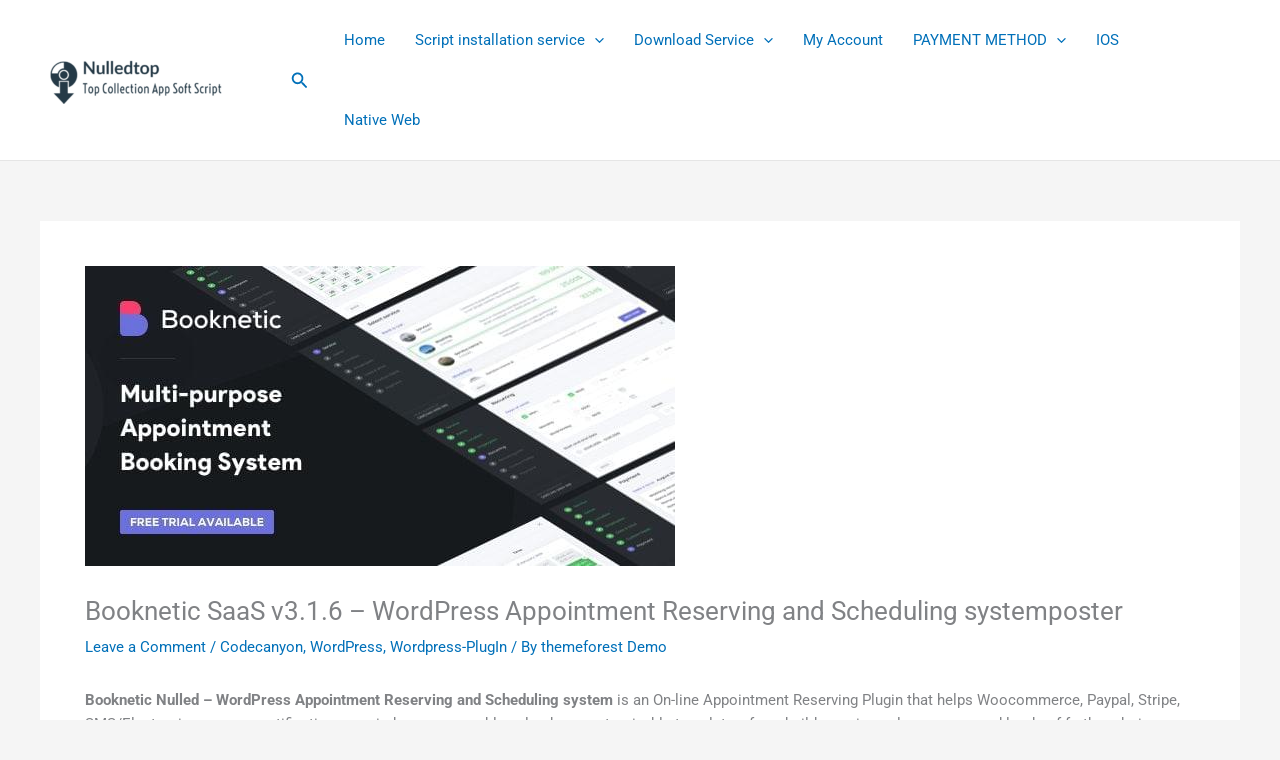

--- FILE ---
content_type: text/html; charset=utf-8
request_url: https://www.google.com/recaptcha/api2/aframe
body_size: 268
content:
<!DOCTYPE HTML><html><head><meta http-equiv="content-type" content="text/html; charset=UTF-8"></head><body><script nonce="sGKSCAPeOCIzVUJpn2dUGA">/** Anti-fraud and anti-abuse applications only. See google.com/recaptcha */ try{var clients={'sodar':'https://pagead2.googlesyndication.com/pagead/sodar?'};window.addEventListener("message",function(a){try{if(a.source===window.parent){var b=JSON.parse(a.data);var c=clients[b['id']];if(c){var d=document.createElement('img');d.src=c+b['params']+'&rc='+(localStorage.getItem("rc::a")?sessionStorage.getItem("rc::b"):"");window.document.body.appendChild(d);sessionStorage.setItem("rc::e",parseInt(sessionStorage.getItem("rc::e")||0)+1);localStorage.setItem("rc::h",'1768976056361');}}}catch(b){}});window.parent.postMessage("_grecaptcha_ready", "*");}catch(b){}</script></body></html>